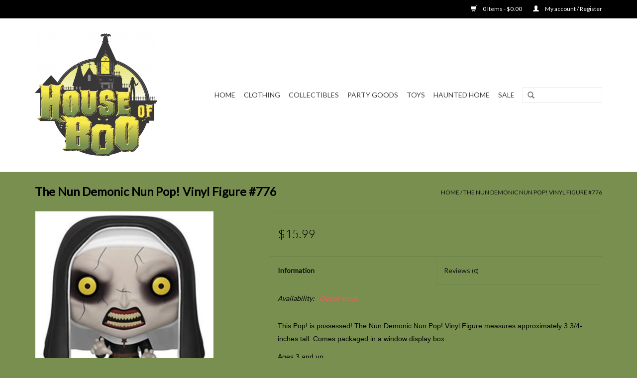

--- FILE ---
content_type: text/html;charset=utf-8
request_url: https://www.houseofboo.com/copy-of-the-shining-jack-torrance-pop-vin-48891863.html
body_size: 5858
content:
<!DOCTYPE html>
<html lang="en">
  <head>
    <meta charset="utf-8"/>
<!-- [START] 'blocks/head.rain' -->
<!--

  (c) 2008-2026 Lightspeed Netherlands B.V.
  http://www.lightspeedhq.com
  Generated: 22-01-2026 @ 14:15:54

-->
<link rel="canonical" href="https://www.houseofboo.com/copy-of-the-shining-jack-torrance-pop-vin-48891863.html"/>
<link rel="alternate" href="https://www.houseofboo.com/index.rss" type="application/rss+xml" title="New products"/>
<meta name="robots" content="noodp,noydir"/>
<meta property="og:url" content="https://www.houseofboo.com/copy-of-the-shining-jack-torrance-pop-vin-48891863.html?source=facebook"/>
<meta property="og:site_name" content="House of Boo"/>
<meta property="og:title" content="The Nun Demonic Nun Pop! Vinyl Figure #776"/>
<meta property="og:description" content="This Pop! is possessed! The Nun Demonic Nun Pop! Vinyl Figure measures approximately 3 3/4-inches tall. Comes packaged in a window display box."/>
<meta property="og:image" content="https://cdn.shoplightspeed.com/shops/629135/files/43907864/funko-the-nun-demonic-nun-pop-vinyl-figure-776.jpg"/>
<!--[if lt IE 9]>
<script src="https://cdn.shoplightspeed.com/assets/html5shiv.js?2025-02-20"></script>
<![endif]-->
<!-- [END] 'blocks/head.rain' -->
    <title>The Nun Demonic Nun Pop! Vinyl Figure #776 - House of Boo</title>
    <meta name="description" content="This Pop! is possessed! The Nun Demonic Nun Pop! Vinyl Figure measures approximately 3 3/4-inches tall. Comes packaged in a window display box." />
    <meta name="keywords" content="Funko, The, Nun, Demonic, Nun, Pop!, Vinyl, Figure, #776" />
    <meta http-equiv="X-UA-Compatible" content="IE=edge,chrome=1">
    <meta name="viewport" content="width=device-width, initial-scale=1.0">
    <meta name="apple-mobile-web-app-capable" content="yes">
    <meta name="apple-mobile-web-app-status-bar-style" content="black">

    <link rel="shortcut icon" href="https://cdn.shoplightspeed.com/shops/629135/themes/10767/v/360016/assets/favicon.ico?20220321181250" type="image/x-icon" />
    <link href='//fonts.googleapis.com/css?family=Lato:400,300,600' rel='stylesheet' type='text/css'>
    <link href='//fonts.googleapis.com/css?family=Lato:400,300,600' rel='stylesheet' type='text/css'>
    <link rel="shortcut icon" href="https://cdn.shoplightspeed.com/shops/629135/themes/10767/v/360016/assets/favicon.ico?20220321181250" type="image/x-icon" /> 
    <link rel="stylesheet" href="https://cdn.shoplightspeed.com/shops/629135/themes/10767/assets/bootstrap-min.css?20240301214754" />
    <link rel="stylesheet" href="https://cdn.shoplightspeed.com/shops/629135/themes/10767/assets/style.css?20240301214754" />    
    <link rel="stylesheet" href="https://cdn.shoplightspeed.com/shops/629135/themes/10767/assets/settings.css?20240301214754" />  
    <link rel="stylesheet" href="https://cdn.shoplightspeed.com/assets/gui-2-0.css?2025-02-20" />
    <link rel="stylesheet" href="https://cdn.shoplightspeed.com/assets/gui-responsive-2-0.css?2025-02-20" />   
    <link rel="stylesheet" href="https://cdn.shoplightspeed.com/shops/629135/themes/10767/assets/custom.css?20240301214754" />
        
    <script src="https://cdn.shoplightspeed.com/assets/jquery-1-9-1.js?2025-02-20"></script>
    <script src="https://cdn.shoplightspeed.com/assets/jquery-ui-1-10-1.js?2025-02-20"></script>
   
    <script type="text/javascript" src="https://cdn.shoplightspeed.com/shops/629135/themes/10767/assets/global.js?20240301214754"></script>
		<script type="text/javascript" src="https://cdn.shoplightspeed.com/shops/629135/themes/10767/assets/bootstrap-min.js?20240301214754"></script>
    <script type="text/javascript" src="https://cdn.shoplightspeed.com/shops/629135/themes/10767/assets/jcarousel.js?20240301214754"></script>
    <script type="text/javascript" src="https://cdn.shoplightspeed.com/assets/gui.js?2025-02-20"></script>
    <script type="text/javascript" src="https://cdn.shoplightspeed.com/assets/gui-responsive-2-0.js?2025-02-20"></script>
    
    <script type="text/javascript" src="https://cdn.shoplightspeed.com/shops/629135/themes/10767/assets/share42.js?20240301214754"></script> 
        
    <!--[if lt IE 9]>
    <link rel="stylesheet" href="https://cdn.shoplightspeed.com/shops/629135/themes/10767/assets/style-ie.css?20240301214754" />
    <![endif]-->
    <link rel="stylesheet" media="print" href="https://cdn.shoplightspeed.com/shops/629135/themes/10767/assets/print-min.css?20240301214754" />
  </head>
  <body>
    <header>
      <div class="topnav">
        <div class="container">
                    <div class="right">
            <a href="https://www.houseofboo.com/cart/" title="Cart" class="cart"> 
              <span class="glyphicon glyphicon-shopping-cart"></span>
              0 Items - $0.00
            </a>
            <a href="https://www.houseofboo.com/account/" title="My account" class="my-account">
              <span class="glyphicon glyphicon-user"></span>
                            My account / Register
                          </a>
          </div>
        </div>
      </div>
      <div class="navigation container">
        <div class="align">
          <ul class="burger">
            <img src="https://cdn.shoplightspeed.com/shops/629135/themes/10767/assets/hamburger.png?20220724194038" width="32" height="32" alt="Menu">
          </ul>

                      <div class="vertical logo">
              <a href="https://www.houseofboo.com/" title="House of Boo Salem MA">
                <img src="https://cdn.shoplightspeed.com/shops/629135/themes/10767/v/360016/assets/logo.png?20220321181250" alt="House of Boo Salem MA" />
              </a>
            </div>
          
          <nav class="nonbounce desktop vertical">
            <form action="https://www.houseofboo.com/search/" method="get" id="formSearch">
              <input type="text" name="q" autocomplete="off"  value=""/>
              <span onclick="$('#formSearch').submit();" title="Search" class="glyphicon glyphicon-search"></span>
            </form>
            <ul>
              <li class="item home ">
                <a class="itemLink" href="https://www.houseofboo.com/">Home</a>
              </li>
                                          <li class="item sub">
                <a class="itemLink" href="https://www.houseofboo.com/clothing/" title="Clothing">Clothing</a>
                                <span class="glyphicon glyphicon-play"></span>
                <ul class="subnav">
                                    <li class="subitem">
                    <a class="subitemLink" href="https://www.houseofboo.com/clothing/t-shirts/" title="T-shirts">T-shirts</a>
                                      </li>
                                    <li class="subitem">
                    <a class="subitemLink" href="https://www.houseofboo.com/clothing/hats/" title="Hats">Hats</a>
                                      </li>
                                    <li class="subitem">
                    <a class="subitemLink" href="https://www.houseofboo.com/clothing/bags-backpacks/" title="Bags &amp; Backpacks">Bags &amp; Backpacks</a>
                                      </li>
                                    <li class="subitem">
                    <a class="subitemLink" href="https://www.houseofboo.com/clothing/accessories/" title="Accessories">Accessories</a>
                                      </li>
                                  </ul>
                              </li>
                            <li class="item sub">
                <a class="itemLink" href="https://www.houseofboo.com/collectibles/" title="Collectibles">Collectibles</a>
                                <span class="glyphicon glyphicon-play"></span>
                <ul class="subnav">
                                    <li class="subitem">
                    <a class="subitemLink" href="https://www.houseofboo.com/collectibles/action-figures/" title="Action Figures">Action Figures</a>
                                      </li>
                                    <li class="subitem">
                    <a class="subitemLink" href="https://www.houseofboo.com/collectibles/pins-patches/" title="Pins &amp; Patches">Pins &amp; Patches</a>
                                      </li>
                                    <li class="subitem">
                    <a class="subitemLink" href="https://www.houseofboo.com/collectibles/keychains/" title="Keychains">Keychains</a>
                                      </li>
                                    <li class="subitem">
                    <a class="subitemLink" href="https://www.houseofboo.com/collectibles/pop-vinyl-figures/" title="Pop! Vinyl Figures">Pop! Vinyl Figures</a>
                                        <ul class="subnav">
                                            <li class="subitem">
                        <a class="subitemLink" href="https://www.houseofboo.com/collectibles/pop-vinyl-figures/regular-pop/" title="Regular Pop!">Regular Pop!</a>
                      </li>
                                            <li class="subitem">
                        <a class="subitemLink" href="https://www.houseofboo.com/collectibles/pop-vinyl-figures/large-pop/" title="Large Pop!">Large Pop!</a>
                      </li>
                                            <li class="subitem">
                        <a class="subitemLink" href="https://www.houseofboo.com/collectibles/pop-vinyl-figures/keychain-pop/" title="Keychain Pop!">Keychain Pop!</a>
                      </li>
                                          </ul>
                                      </li>
                                    <li class="subitem">
                    <a class="subitemLink" href="https://www.houseofboo.com/collectibles/vinyl-figures/" title="Vinyl Figures">Vinyl Figures</a>
                                      </li>
                                    <li class="subitem">
                    <a class="subitemLink" href="https://www.houseofboo.com/collectibles/magnets/" title="Magnets">Magnets</a>
                                      </li>
                                    <li class="subitem">
                    <a class="subitemLink" href="https://www.houseofboo.com/collectibles/film-cells/" title="Film Cells">Film Cells</a>
                                      </li>
                                    <li class="subitem">
                    <a class="subitemLink" href="https://www.houseofboo.com/collectibles/lunch-boxes/" title="Lunch Boxes">Lunch Boxes</a>
                                      </li>
                                    <li class="subitem">
                    <a class="subitemLink" href="https://www.houseofboo.com/collectibles/tarot-cards/" title="Tarot Cards">Tarot Cards</a>
                                      </li>
                                    <li class="subitem">
                    <a class="subitemLink" href="https://www.houseofboo.com/collectibles/bobbleheads/" title="Bobbleheads">Bobbleheads</a>
                                      </li>
                                    <li class="subitem">
                    <a class="subitemLink" href="https://www.houseofboo.com/collectibles/blind-pack/" title="Blind Pack">Blind Pack</a>
                                      </li>
                                  </ul>
                              </li>
                            <li class="item sub">
                <a class="itemLink" href="https://www.houseofboo.com/party-goods/" title="Party Goods">Party Goods</a>
                                <span class="glyphicon glyphicon-play"></span>
                <ul class="subnav">
                                    <li class="subitem">
                    <a class="subitemLink" href="https://www.houseofboo.com/party-goods/vintage-cut-out-wall-decor/" title="Vintage Cut-out Wall Decor">Vintage Cut-out Wall Decor</a>
                                      </li>
                                    <li class="subitem">
                    <a class="subitemLink" href="https://www.houseofboo.com/party-goods/table-top/" title="Table Top">Table Top</a>
                                      </li>
                                    <li class="subitem">
                    <a class="subitemLink" href="https://www.houseofboo.com/party-goods/beads/" title="Beads">Beads</a>
                                      </li>
                                    <li class="subitem">
                    <a class="subitemLink" href="https://www.houseofboo.com/party-goods/pumpkin-carving/" title="Pumpkin Carving">Pumpkin Carving</a>
                                      </li>
                                    <li class="subitem">
                    <a class="subitemLink" href="https://www.houseofboo.com/party-goods/decorating-supplies/" title="Decorating Supplies">Decorating Supplies</a>
                                      </li>
                                    <li class="subitem">
                    <a class="subitemLink" href="https://www.houseofboo.com/party-goods/ice-trays-and-molds/" title="Ice Trays and Molds">Ice Trays and Molds</a>
                                      </li>
                                    <li class="subitem">
                    <a class="subitemLink" href="https://www.houseofboo.com/party-goods/inflatbles/" title="Inflatbles">Inflatbles</a>
                                      </li>
                                  </ul>
                              </li>
                            <li class="item sub">
                <a class="itemLink" href="https://www.houseofboo.com/toys/" title="Toys">Toys</a>
                                <span class="glyphicon glyphicon-play"></span>
                <ul class="subnav">
                                    <li class="subitem">
                    <a class="subitemLink" href="https://www.houseofboo.com/toys/puzzles/" title="Puzzles">Puzzles</a>
                                      </li>
                                    <li class="subitem">
                    <a class="subitemLink" href="https://www.houseofboo.com/toys/games/" title="Games">Games</a>
                                      </li>
                                    <li class="subitem">
                    <a class="subitemLink" href="https://www.houseofboo.com/toys/model-kits/" title="Model Kits">Model Kits</a>
                                      </li>
                                    <li class="subitem">
                    <a class="subitemLink" href="https://www.houseofboo.com/toys/puppets/" title="Puppets">Puppets</a>
                                      </li>
                                    <li class="subitem">
                    <a class="subitemLink" href="https://www.houseofboo.com/toys/plushies-dolls/" title="Plushies &amp; Dolls">Plushies &amp; Dolls</a>
                                      </li>
                                  </ul>
                              </li>
                            <li class="item sub">
                <a class="itemLink" href="https://www.houseofboo.com/haunted-home/" title="Haunted Home">Haunted Home</a>
                                <span class="glyphicon glyphicon-play"></span>
                <ul class="subnav">
                                    <li class="subitem">
                    <a class="subitemLink" href="https://www.houseofboo.com/haunted-home/halloween-for-christmas/" title="Halloween for Christmas">Halloween for Christmas</a>
                                        <ul class="subnav">
                                            <li class="subitem">
                        <a class="subitemLink" href="https://www.houseofboo.com/haunted-home/halloween-for-christmas/halloween-ornaments/" title="Halloween Ornaments">Halloween Ornaments</a>
                      </li>
                                            <li class="subitem">
                        <a class="subitemLink" href="https://www.houseofboo.com/haunted-home/halloween-for-christmas/snow-globes/" title="Snow Globes">Snow Globes</a>
                      </li>
                                            <li class="subitem">
                        <a class="subitemLink" href="https://www.houseofboo.com/haunted-home/halloween-for-christmas/novelty-ornaments/" title="Novelty Ornaments">Novelty Ornaments</a>
                      </li>
                                          </ul>
                                      </li>
                                    <li class="subitem">
                    <a class="subitemLink" href="https://www.houseofboo.com/haunted-home/kitchen/" title="Kitchen">Kitchen</a>
                                        <ul class="subnav">
                                            <li class="subitem">
                        <a class="subitemLink" href="https://www.houseofboo.com/haunted-home/kitchen/mugs/" title="Mugs">Mugs</a>
                      </li>
                                            <li class="subitem">
                        <a class="subitemLink" href="https://www.houseofboo.com/haunted-home/kitchen/tiki-mugs/" title="Tiki Mugs">Tiki Mugs</a>
                      </li>
                                            <li class="subitem">
                        <a class="subitemLink" href="https://www.houseofboo.com/haunted-home/kitchen/glassware/" title="Glassware">Glassware</a>
                      </li>
                                            <li class="subitem">
                        <a class="subitemLink" href="https://www.houseofboo.com/haunted-home/kitchen/dishware/" title="Dishware">Dishware</a>
                      </li>
                                          </ul>
                                      </li>
                                    <li class="subitem">
                    <a class="subitemLink" href="https://www.houseofboo.com/haunted-home/pillows/" title="Pillows">Pillows</a>
                                      </li>
                                    <li class="subitem">
                    <a class="subitemLink" href="https://www.houseofboo.com/haunted-home/halloween-decor/" title="Halloween Decor">Halloween Decor</a>
                                      </li>
                                  </ul>
                              </li>
                            <li class="item">
                <a class="itemLink" href="https://www.houseofboo.com/sale/" title="SALE">SALE</a>
                              </li>
                                                                    </ul>
            <span class="glyphicon glyphicon-remove"></span>  
          </nav>
        </div>
      </div>
    </header>
    
    <div class="wrapper">
      <div class="container content">
                <div itemscope itemtype="http://schema.org/Product">
  <div class="page-title row">
  <meta itemprop="description" content="This Pop! is possessed! The Nun Demonic Nun Pop! Vinyl Figure measures approximately 3 3/4-inches tall. Comes packaged in a window display box." />  <div class="col-sm-6 col-md-6">
    <h1 class="product-page" itemprop="name" content="Funko The Nun Demonic Nun Pop! Vinyl Figure #776">       The Nun Demonic Nun Pop! Vinyl Figure #776 </h1> 
      </div>
  <div class="col-sm-6 col-md-6 breadcrumbs text-right">
    <a href="https://www.houseofboo.com/" title="Home">Home</a>
    
        / <a href="https://www.houseofboo.com/copy-of-the-shining-jack-torrance-pop-vin-48891863.html">The Nun Demonic Nun Pop! Vinyl Figure #776</a>
      </div>  
</div>
<div class="product-wrap row">
  <div class="product-img col-sm-4 col-md-4">
    <div class="zoombox">
      <div class="images"> 
        <meta itemprop="image" content="https://cdn.shoplightspeed.com/shops/629135/files/43907864/300x250x2/funko-the-nun-demonic-nun-pop-vinyl-figure-776.jpg" />       
                <a class="zoom first" data-image-id="43907864">             
                                  <img src="https://cdn.shoplightspeed.com/shops/629135/files/43907864/800x1024x1/funko-the-nun-demonic-nun-pop-vinyl-figure-776.jpg" alt="Funko The Nun Demonic Nun Pop! Vinyl Figure #776">
                              </a> 
              </div>
      
      <div class="thumbs row">
                <div class="col-xs-3 col-sm-4 col-md-4">
          <a data-image-id="43907864">
                                        <img src="https://cdn.shoplightspeed.com/shops/629135/files/43907864/156x230x1/funko-the-nun-demonic-nun-pop-vinyl-figure-776.jpg" alt="Funko The Nun Demonic Nun Pop! Vinyl Figure #776" title="Funko The Nun Demonic Nun Pop! Vinyl Figure #776"/>
                                    </a>
        </div>
              </div>  
    </div>
  </div>
 
  <div itemprop="offers" itemscope itemtype="http://schema.org/Offer" class="product-info col-sm-8 col-md-7 col-md-offset-1"> 
    <meta itemprop="price" content="15.99" />
    <meta itemprop="priceCurrency" content="USD" /> 
    <meta itemprop="itemCondition" itemtype="http://schema.org/OfferItemCondition" content="http://schema.org/NewCondition"/>
	<meta itemprop="url" content="https://www.houseofboo.com/copy-of-the-shining-jack-torrance-pop-vin-48891863.html" />  
          <meta itemprop="availability" content="" />
          
    <form action="https://www.houseofboo.com/cart/add/80294365/" id=
        "product_configure_form" method="post">
              <input type="hidden" name="bundle_id" id="product_configure_bundle_id" value="">
            <div class="product-price row">
        <div class="price-wrap col-xs-5 col-md-5"> 
                    <span class="price" style="line-height: 30px;">$15.99
             
 
        </div>
        <div class="cart col-xs-7 col-md-7"> 
          <div class="cart">
                      </div>
        </div>
      </div>
    </form>   

    <div class="product-tabs row">
      <div class="tabs">
        <ul>
          <li class="active col-2 information"><a rel="info" href="#">Information</a></li>
                    <li class="col-2 reviews"><a rel="reviews" href="#">Reviews <small>(0)</small></a></li>        </ul>
      </div>                    
      <div class="tabsPages">
        <div class="page info active">
          <table class="details">
                                               
         
                        <tr class="availability">
              <td>Availability:</td>
                
              <td><span class="out-of-stock">Out of stock</span></td> 
                          </tr> 
              
                
                        
          </table>
         
          
                    <div class="clearfix"></div>
          
          <p><span style="font-family: Arial;"><span class="MdBlack">This Pop! is possessed! The Nun Demonic Nun Pop! Vinyl Figure measures approximately 3 3/4-inches tall. Comes packaged in a window display box. </span></span></p>
<p><span style="font-family: Arial;"><span class="MdBlack">Ages 3 and up.</span></span></p>
          
                    
        </div>
        
        <div class="page reviews">
                              
          <div class="bottom">
            <div class="right">
              <a href="https://www.houseofboo.com/account/review/48891863/">Add your review</a>
            </div>
            <span>0</span> stars based on <span>0</span> reviews
          </div>          
        </div>
      </div>
    </div>
  </div>
</div>
<div class="product-actions row">
  <div class="social-media col-xs-12 col-md-4">
    <div class="share42init"  data-url="https://www.houseofboo.com/copy-of-the-shining-jack-torrance-pop-vin-48891863.html" data-image="https://cdn.shoplightspeed.com/shops/629135/files/43907864/300x250x2/funko-the-nun-demonic-nun-pop-vinyl-figure-776.jpg" ></div>
  </div>
  <div class="col-md-7 col-xs-12 col-md-offset-1 ">
    <div class="tags-actions row">
      <div class="tags col-xs-12 col-md-4">
                                <a href="https://www.houseofboo.com/brands/funko/" title="product.brand.title"><h2 itemprop="brand" content="Funko">Funko</h2></a>
              </div>
      <div class="actions col-xs-12 col-md-8 text-right">
        <a href="https://www.houseofboo.com/account/wishlistAdd/48891863/?variant_id=80294365" title="Add to wishlist">Add to wishlist</a> / 
        <a href="https://www.houseofboo.com/compare/add/80294365/" title="Add to comparison">
          Add to comparison
        </a> / 
                <a href="#" onclick="window.print(); return false;" title="Print">
          Print
        </a>
      </div>      
    </div>
  </div>    
</div>

   
  
</div>


<script src="https://cdn.shoplightspeed.com/shops/629135/themes/10767/assets/jquery-zoom-min.js?20240301214754" type="text/javascript"></script>
<script type="text/javascript">
function updateQuantity(way){
    var quantity = parseInt($('.cart input').val());

    if (way == 'up'){
        if (quantity < 10000){
            quantity++;
        } else {
            quantity = 10000;
        }
    } else {
        if (quantity > 1){
            quantity--;
        } else {
            quantity = 1;
        }
    }

    $('.cart input').val(quantity);
}
</script>      </div>
      
      <footer>
        <hr class="full-width" />
        <div class="container">
          <div class="social row">
                        <div class="newsletter col-xs-12 col-sm-7 col-md-7">
              <span class="title">Sign up for our newsletter:</span>
              <form id="formNewsletter" action="https://www.houseofboo.com/account/newsletter/" method="post">
                <input type="hidden" name="key" value="a2fc1cb468e639f4a13f984346311814" />
                <input type="text" name="email" id="formNewsletterEmail" value="" placeholder="E-mail"/>
                <a class="btn glyphicon glyphicon-send" href="#" onclick="$('#formNewsletter').submit(); return false;" title="Subscribe" ><span>Subscribe</span></a>
              </form>
            </div>
            
                        <div class="social-media col-xs-12 col-md-12  col-sm-5 col-md-5 text-right">
              <div class="inline-block relative">
                <a href="https://www.facebook.com/HouseofBooSalem" class="social-icon facebook" target="_blank"></a>                                                                                                                
                              </div>
            </div>
                      </div>
          <hr class="full-width" />
          <div class="links row">
            <div class="col-xs-12 col-sm-3 col-md-3">
                <label class="footercollapse" for="_1">
                  <strong>Customer service</strong>
                  <span class="glyphicon glyphicon-chevron-down hidden-sm hidden-md hidden-lg"></span></label>
                    <input class="footercollapse_input hidden-md hidden-lg hidden-sm" id="_1" type="checkbox">
                    <div class="list">
  
                  <ul class="no-underline no-list-style">
                                                <li><a href="https://www.houseofboo.com/service/job-oppurtunities/" title="Job Opportunities" >Job Opportunities</a>
                        </li>
                                                <li><a href="https://www.houseofboo.com/service/about/" title="About us" >About us</a>
                        </li>
                                                <li><a href="https://www.houseofboo.com/service/privacy-policy/" title="Privacy policy" >Privacy policy</a>
                        </li>
                                                <li><a href="https://www.houseofboo.com/service/shipping-returns/" title="Shipping &amp; returns" >Shipping &amp; returns</a>
                        </li>
                                                <li><a href="https://www.houseofboo.com/service/" title="Customer support" >Customer support</a>
                        </li>
                                                <li><a href="https://www.houseofboo.com/sitemap/" title="Sitemap" >Sitemap</a>
                        </li>
                                                <li><a href="https://www.houseofboo.com/service/location-and-store-hours/" title="Location &amp; Store Hours" >Location &amp; Store Hours</a>
                        </li>
                                            </ul>
                  </div> 
             
            </div>     
       
            
            <div class="col-xs-12 col-sm-3 col-md-3">
          <label class="footercollapse" for="_2">
                  <strong>Products</strong>
                  <span class="glyphicon glyphicon-chevron-down hidden-sm hidden-md hidden-lg"></span></label>
                    <input class="footercollapse_input hidden-md hidden-lg hidden-sm" id="_2" type="checkbox">
                    <div class="list">
              <ul>
                <li><a href="https://www.houseofboo.com/collection/" title="All products">All products</a></li>
                <li><a href="https://www.houseofboo.com/collection/?sort=newest" title="New products">New products</a></li>
                <li><a href="https://www.houseofboo.com/collection/offers/" title="Offers">Offers</a></li>
                                                <li><a href="https://www.houseofboo.com/index.rss" title="RSS feed">RSS feed</a></li>
              </ul>
            </div>
            </div>
            
            <div class="col-xs-12 col-sm-3 col-md-3">
              <label class="footercollapse" for="_3">
                  <strong>
                                My account
                              </strong>
                  <span class="glyphicon glyphicon-chevron-down hidden-sm hidden-md hidden-lg"></span></label>
                    <input class="footercollapse_input hidden-md hidden-lg hidden-sm" id="_3" type="checkbox">
                    <div class="list">
            
           
              <ul>
                                <li><a href="https://www.houseofboo.com/account/" title="Register">Register</a></li>
                                <li><a href="https://www.houseofboo.com/account/orders/" title="My orders">My orders</a></li>
                                <li><a href="https://www.houseofboo.com/account/wishlist/" title="My wishlist">My wishlist</a></li>
                              </ul>
            </div>
            </div>
            <div class="col-xs-12 col-sm-3 col-md-3">
                 <label class="footercollapse" for="_4">
                  <strong>House of Boo </strong>
                  <span class="glyphicon glyphicon-chevron-down hidden-sm hidden-md hidden-lg"></span></label>
                    <input class="footercollapse_input hidden-md hidden-lg hidden-sm" id="_4" type="checkbox">
                    <div class="list">
              
              
              
              <span class="contact-description">75 Wharf Street - Salem, MA 01970</span>                            <div class="contact">
                <span class="glyphicon glyphicon-earphone"></span>
                978-594-4483
              </div>
                                          <div class="contact">
                <span class="glyphicon glyphicon-envelope"></span>
                <a href="/cdn-cgi/l/email-protection#4b22252d240b03243e382e042d09242465282426" title="Email"><span class="__cf_email__" data-cfemail="751c1b131a353d1a0006103a13371a1a5b161a18">[email&#160;protected]</span></a>
              </div>
                            </div>
              
                                                      </div>
          </div>
          <hr class="full-width" />
        </div>
        <div class="copyright-payment">
          <div class="container">
            <div class="row">
              <div class="copyright col-md-6">
                © Copyright 2026 House of Boo 
                                - Powered by
                                <a href="http://www.lightspeedhq.com" title="Lightspeed" target="_blank">Lightspeed</a>
                                                              </div>
              <div class="payments col-md-6 text-right">
                                <a href="https://www.houseofboo.com/service/payment-methods/" title="Payment methods">
                  <img src="https://cdn.shoplightspeed.com/assets/icon-payment-creditcard.png?2025-02-20" alt="Credit Card" />
                </a>
                              </div>
            </div>
          </div>
        </div>
      </footer>
    </div>
    <!-- [START] 'blocks/body.rain' -->
<script data-cfasync="false" src="/cdn-cgi/scripts/5c5dd728/cloudflare-static/email-decode.min.js"></script><script>
(function () {
  var s = document.createElement('script');
  s.type = 'text/javascript';
  s.async = true;
  s.src = 'https://www.houseofboo.com/services/stats/pageview.js?product=48891863&hash=fc2b';
  ( document.getElementsByTagName('head')[0] || document.getElementsByTagName('body')[0] ).appendChild(s);
})();
</script>
<!-- [END] 'blocks/body.rain' -->
      <script>(function(){function c(){var b=a.contentDocument||a.contentWindow.document;if(b){var d=b.createElement('script');d.innerHTML="window.__CF$cv$params={r:'9c1faa83b9adf814',t:'MTc2OTA5MTM1NC4wMDAwMDA='};var a=document.createElement('script');a.nonce='';a.src='/cdn-cgi/challenge-platform/scripts/jsd/main.js';document.getElementsByTagName('head')[0].appendChild(a);";b.getElementsByTagName('head')[0].appendChild(d)}}if(document.body){var a=document.createElement('iframe');a.height=1;a.width=1;a.style.position='absolute';a.style.top=0;a.style.left=0;a.style.border='none';a.style.visibility='hidden';document.body.appendChild(a);if('loading'!==document.readyState)c();else if(window.addEventListener)document.addEventListener('DOMContentLoaded',c);else{var e=document.onreadystatechange||function(){};document.onreadystatechange=function(b){e(b);'loading'!==document.readyState&&(document.onreadystatechange=e,c())}}}})();</script><script defer src="https://static.cloudflareinsights.com/beacon.min.js/vcd15cbe7772f49c399c6a5babf22c1241717689176015" integrity="sha512-ZpsOmlRQV6y907TI0dKBHq9Md29nnaEIPlkf84rnaERnq6zvWvPUqr2ft8M1aS28oN72PdrCzSjY4U6VaAw1EQ==" data-cf-beacon='{"rayId":"9c1faa83b9adf814","version":"2025.9.1","serverTiming":{"name":{"cfExtPri":true,"cfEdge":true,"cfOrigin":true,"cfL4":true,"cfSpeedBrain":true,"cfCacheStatus":true}},"token":"8247b6569c994ee1a1084456a4403cc9","b":1}' crossorigin="anonymous"></script>
</body>
</html>

--- FILE ---
content_type: text/javascript;charset=utf-8
request_url: https://www.houseofboo.com/services/stats/pageview.js?product=48891863&hash=fc2b
body_size: -436
content:
// SEOshop 22-01-2026 14:15:55